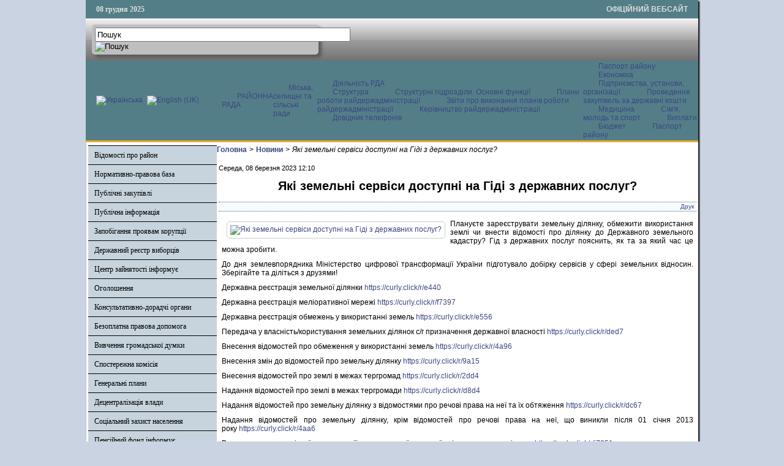

--- FILE ---
content_type: text/html; charset=utf-8
request_url: http://kamadm.gov.ua/press-tsentr/novyny/item/10854-yaki-zemelni-servisy-dostupni-na-hidi-z-derzhavnykh-posluh
body_size: 37516
content:

<!DOCTYPE html PUBLIC "-//W3C//DTD XHTML 1.0 Transitional//EN" "http://www.w3.org/TR/xhtml1/DTD/xhtml1-transitional.dtd">
<html prefix="og: http://ogp.me/ns#" xmlns="http://www.w3.org/1999/xhtml" xml:lang="uk-ua" lang="uk-ua" dir="ltr" >
<head>
      <base href="http://kamadm.gov.ua/press-tsentr/novyny/item/10854-yaki-zemelni-servisy-dostupni-na-hidi-z-derzhavnykh-posluh" />
  <meta http-equiv="content-type" content="text/html; charset=utf-8" />
  <meta name="title" content="Які земельні сервіси доступні на Гіді з державних послуг?" />
  <meta property="og:url" content="http://kamadm.gov.ua/press-tsentr/novyny/item/10854-yaki-zemelni-servisy-dostupni-na-hidi-z-derzhavnykh-posluh" />
  <meta property="og:title" content="Які земельні сервіси доступні на Гіді з державних послуг?" />
  <meta property="og:type" content="article" />
  <meta property="og:image" content="http://kamadm.gov.ua/media/k2/items/cache/b4a6ac9434a98b88fc7b89d79400e584_S.jpg" />
  <meta name="image" content="http://kamadm.gov.ua/media/k2/items/cache/b4a6ac9434a98b88fc7b89d79400e584_S.jpg" />
  <meta property="og:description" content="Плануєте зареєструвати земельну ділянку, обмежити використання землі чи внести відомості про ділянку до Державного земельного кадастру? Гід з державни..." />
  <meta name="description" content="Плануєте зареєструвати земельну ділянку, обмежити використання землі чи внести відомості про ділянку до Державного земельного кадастру? Гід з державни..." />
  <title>Які земельні сервіси доступні на Гіді з державних послуг?</title>
  <link rel="stylesheet" href="/media/k2/assets/css/magnific-popup.css?v2.7.1" type="text/css" />
  <link rel="stylesheet" href="/css/template.css" type="text/css" />
  <link rel="stylesheet" href="/media/mod_languages/css/template.css" type="text/css" />
  <script src="//ajax.googleapis.com/ajax/libs/jquery/1.7/jquery.min.js" type="text/javascript"></script>
  <script src="/media/k2/assets/js/jquery.magnific-popup.min.js?v2.7.1" type="text/javascript"></script>
  <script src="/media/k2/assets/js/k2.frontend.js?v2.7.1&amp;sitepath=/" type="text/javascript"></script>
  <script src="/media/system/js/mootools-core.js" type="text/javascript"></script>
  <script src="/media/system/js/core.js" type="text/javascript"></script>
  <script src="/media/system/js/mootools-more.js" type="text/javascript"></script>
  <script src="/js/ScrollSpy-yui-compressed.js" type="text/javascript"></script>
  <script src="/js/topofthepage.js" type="text/javascript"></script>
  <script src="/js/crawler.js" type="text/javascript"></script>
  <script src="/js/yahoo_2.0.0-b2.js" type="text/javascript"></script>
  <script src="/js/event_2.0.0-b2.js" type="text/javascript"></script>
  <script src="/js/dom_2.0.2-b3.js" type="text/javascript"></script>
  <script src="/js/animation_2.0.0-b3.js" type="text/javascript"></script>
  <script src="/js/script.js" type="text/javascript"></script>
  <script type="text/javascript">
window.plg_system_topofthepage_options = {"buttontext":"\u0414\u043e \u043f\u043e\u0447\u0430\u0442\u043a\u0443 \u0441\u0442\u043e\u0440\u0456\u043d\u043a\u0438","scrollspy":"200","styles":{"opacity":0,"position":"fixed","display":"block","bottom":"0px","right":"0px"},"topalways":false};
function addLoadEvent(func){if(typeof window.addEvent=='function'){window.addEvent('load',function(){func()});}else if(typeof window.onload!='function'){window.onload=func;}else{var oldonload=window.onload;window.onload=function(){if(oldonload){oldonload();}func();}}}addLoadEvent(function(){marqueeInit({uniqueid: 'myimgscrawler-1',style:{'width':'1000px','height':'70px','background':'#C7D4DD'},inc:1,mouse:'pause',direction:'right',valign:'top',moveatleast:1,neutral:50,savedirection:true});});
  </script>
  <link type='text/css' href='http://kamadm.gov.ua/modules/mod_swmenufree/styles/menu.css' rel='stylesheet' />
  <script type="text/javascript" src="http://kamadm.gov.ua/modules/mod_swmenufree/DropDownMenuX_Packed.js"></script>

    <link rel="stylesheet" href="/css/system.css" type="text/css" />
    <link rel="stylesheet" href="/css/general.css" type="text/css" />    
    <link rel="stylesheet" href="/css/template.css" type="text/css" />
   





<script type="text/javascript">
  var _gaq = _gaq || [];
  _gaq.push(['_setAccount', 'UA-53334742-1']);
  _gaq.push(['_trackPageview']);

  (function() {
    var ga = document.createElement('script'); ga.type = 'text/javascript'; ga.async = true;
    ga.src = ('https:' == document.location.protocol ? 'https://ssl' : 'http://www') + '.google-analytics.com/ga.js';
    var s = document.getElementsByTagName('script')[0]; s.parentNode.insertBefore(ga, s);
  })();
</script>

</head>
<body>
<div id="wrapper">
<table id="top">
<tbody>
<tr>
<td width='150' style="text-align: left;"><span id="date">08 грудня 2025</span></td>
<td width='650'>

</td>
<td width='200' style="text-align: right;">
<span id="off">ОФІЦІЙНИЙ ВЕБСАЙТ</span>
</td>
</tr>
</tbody>
</table>
	

		<div id="search">
		
<div id="k2ModuleBox108" class="k2SearchBlock k2LiveSearchBlock">
	<form action="/press-tsentr/novyny/itemlist/search" method="get" autocomplete="off" class="k2SearchBlockForm">

		<input type="text" value="Пошук" name="searchword" maxlength="50" size="50" alt="Пошук" class="inputbox" onblur="if(this.value=='') this.value='Пошук';" onfocus="if(this.value=='Пошук') this.value='';" />

						<input type="image" value="Пошук" class="button" onclick="this.form.searchword.focus();" src="/components/com_k2/images/fugue/search.png" />
												<input type="hidden" name="format" value="html" />
		<input type="hidden" name="t" value="" />
		<input type="hidden" name="tpl" value="search" />
					</form>

		<div class="k2LiveSearchResults"></div>
	</div>

	</div>
	
	
	<div>
		<a href="/index.php"  id="logo">
			<img src="/images/logo.jpg" width="1000px" height="152px" alt="" title="" />
		</a>
		<div class="clr"></div>
	</div>
	
	<table class="topnav" border="0" align="center" cellpadding="0" cellspacing="0">
		<tr>
			<td width="220">
					
			<table cellpadding="0" cellspacing="0" class="moduletable">
			<tr>
			<td>
				<div class="mod-languages">

	<ul class="lang-inline">
						<li class="lang-active" dir="ltr">
			<a href="/">
							<img src="/media/mod_languages/images/uk.gif" alt="Українська" title="Українська" />						</a>
			</li>
								<li class="" dir="ltr">
			<a href="/en/">
							<img src="/media/mod_languages/images/en.gif" alt="English (UK)" title="English (UK)" />						</a>
			</li>
				</ul>

</div>
			</td>
		</tr>
		</table>
	
	
				</td>
			<td width="780">
					<div id="nav">		
		<table  id="outertable" align="right" class="outer"><tr><td><div id="outerwrap">
<table cellspacing="0" border="0" cellpadding="0" id="swmenu" class="ddmx"  > 
<tr> 
<td class='item11'> 
<a href="/rayonna-rada" class="item1">РАЙОННА РАДА </a><div class="section" style="border:0 !important;display:none;"></div> 
</td> 
<td class='item11'> 
<a href="/selyshchni-silski-rady" class="item1">Міська, селищні та сільські ради</a><div class="section" style="border:0 !important;display:none;"></div> 
</td> 
<td class='item11'> 
<a href="javascript:void(0);" class="item1">Діяльність РДА </a><div class="section"  ><a href="/diialnist-rda/struktura" class="item2 first"  style="" >Структура</a>
<a href="/diialnist-rda/strukturni-pidrozdily-osnovni-funktsii" class="item2"  style="" >Структурні підрозділи. Основні функції </a>
<a href="/diialnist-rda/plany-roboty-raiderzhadministratsii" class="item2"  style="" >Плани роботи райдержадміністрації</a>
<a href="/diialnist-rda/zvity-pro-vykonannia-planiv-roboty-raiderzhadministratsii" class="item2"  style="" >Звіти про виконання планів роботи райдержадміністрації </a>
<a href="/diialnist-rda/kerivnytstvo-raiderzhadministratsii" class="item2"  style="" >Керівництво райдержадміністрації  </a>
<a href="/diialnist-rda/dovidnyk-telefoniv" class="item2 last"  style="" >Довідник телефонів</a>
</div></td> 
<td class='item11 last'> 
<a href="javascript:void(0);" class="item1 last">Паспорт району </a><div class="section"  ><a href="/pasport-raionu/ekonomika" class="item2 first"  style="" >Економіка</a>
<div class="section"  ><a href="/pasport-raionu/ekonomika/pidpryiemstva-ustanovy-orhanizatsii" class="item2 first"  style="" >Підприємства, установи, організації </a>
<a href="/pasport-raionu/ekonomika/provedennia-zakupivel-za-derzhavni-koshty" class="item2 last"  style="" >Проведення закупівель за державні кошти</a>
</div><a href="/pasport-raionu/medytsyna" class="item2"  style="" >Медицина </a>
<a href="/pasport-raionu/sim-ia-molod-ta-sport" class="item2"  style="" >Сім'я, молодь та спорт </a>
<a href="/pasport-raionu/vyplaty" class="item2"  style="" >Виплати </a>
<a href="/pasport-raionu/biudzhet" class="item2"  style="" >Бюджет </a>
<a href="/pasport-raionu/pasport-raionu" class="item2 last"  style="" >Паспорт району </a>
</div></td> 
</tr> 
</table></div></td></tr></table><hr style="display:block;clear:left;margin:-0.66em 0;visibility:hidden;" /> 
<script type="text/javascript">
<!--
function makemenu(){
var ddmx = new DropDownMenuX('swmenu');
ddmx.type = 'horizontal/left'; 
ddmx.delay.show = 0;
ddmx.iframename = 'ddmx';
ddmx.delay.hide = 304;
ddmx.effect = 'none';
ddmx.position.levelX.left = 0;
ddmx.position.levelX.top = 0;
ddmx.position.level1.left = 0;
ddmx.position.level1.top = 5; 
ddmx.fixIeSelectBoxBug = false;
ddmx.autoposition = false;
ddmx.activesub='' ;
ddmx.init(); 
}
if ( typeof window.addEventListener != "undefined" )
window.addEventListener( "load", makemenu, false );
else if ( typeof window.attachEvent != "undefined" ) { 
window.attachEvent( "onload", makemenu );
}
else {
if ( window.onload != null ) {
var oldOnload = window.onload;
window.onload = function ( e ) { 
oldOnload( e ); 
makemenu() 
} 
}  
else  { 
window.onload = makemenu();
} }
//--> 
</script>  
<script type="text/javascript">
<!--
//-->
</script>

	</div>
				</td>
		</tr>
	</table>
	
	
	
	
<table class="maincontent"  border="0" align="center" cellpadding="0" cellspacing="0">
          <tr>
                              <td valign="top" class="lcol">
                 <div class="leftrow">
                  			<div class="moduletable">
					
<dl class="accordion-menu">
			<dt class="a-m-t"><a  href="/vidomosti-pro-raion">Відомості про район </a></dt>
		<dd class="a-m-d ">
			<div class="bd">
				<ul class="ojaccordionmenu_yaho">
									<li class="oj-accord_li">
						<a  class="" href="/vidomosti-pro-raion/herb-ta-prapor">Герб та прапор</a>
					</li>
									<li class="oj-accord_li">
						<a  class="" href="/vidomosti-pro-raion/istorychna-dovidka">Історична довідка</a>
					</li>
								</ul>
			</div>
		</dd>
				<dt class="a-m-t"><a  href="/">Нормативно-правова база  </a></dt>
		<dd class="a-m-d ">
			<div class="bd">
				<ul class="ojaccordionmenu_yaho">
									<li class="oj-accord_li">
						<a  class="" href="/normatyvno-pravova-baza/rozporiadzhennia-holovy-raiderzhadministratsii">Розпорядження голови райдержадміністрації </a>
					</li>
									<li class="oj-accord_li">
						<a  class="" href="/normatyvno-pravova-baza/poriadok-oskarzhen-rozporiadzhen-holovy-raiderzhadministratsii">Порядок оскаржень розпоряджень голови райдержадміністрації </a>
					</li>
								</ul>
			</div>
		</dd>
				<dt class="a-m-t"><a  href="/rehuliatorna-polityka">Публічні закупівлі</a></dt>
		<dd class="a-m-d ">
			<div class="bd">
				<ul class="ojaccordionmenu_yaho">
									<li class="oj-accord_li">
						<a  class="" href="/rehuliatorna-polityka/reiestr-rehuliatornykh-aktiv">Прозорість і підзвітність</a>
					</li>
								</ul>
			</div>
		</dd>
					<li class="a-m-t"><a  href="/publichna-informatsiia">Публічна інформація</a></li>
						<li class="a-m-t"><a  href="/zapobihannia-proiavam-koruptsii">Запобігання проявам корупції </a></li>
						<li class="a-m-t"><a  href="/derzhavnyi-reiestr-vybortsiv">Державний реєстр виборців</a></li>
						<li class="a-m-t"><a  href="/zanyatist">Центр зайнятості інформує</a></li>
						<li class="a-m-t"><a  href="/oholoshennia">Оголошення</a></li>
						<li class="a-m-t"><a  href="/hromadska-rada">Консультативно-дорадчі органи</a></li>
					<dt class="a-m-t"><a  href="/upravlinnia-iustytsii-informuie">Безоплатна правова допомога</a></dt>
		<dd class="a-m-d ">
			<div class="bd">
				<ul class="ojaccordionmenu_yaho">
									<li class="oj-accord_li">
						<a  class="" href="/upravlinnia-iustytsii-informuie/upravlinnia-iustytsii-informuie">Управління юстиції інформує</a>
					</li>
									<li class="oj-accord_li">
						<a  class="" href="/upravlinnia-iustytsii-informuie/bezoplatna-pervynna-pravova-dopomoha">Безоплатна первинна правова допомога</a>
					</li>
								</ul>
			</div>
		</dd>
					<li class="a-m-t"><a  href="https://docs.google.com/forms/d/1KX4MXJL-x_mvshLHvcmbK7eiTHyCDCeVYnz1LJNoVcg/viewform?c=0&w=1">Вивчення громадської думки </a></li>
						<li class="a-m-t"><a  href="/pravove-zabezpechennia">Спостережна комісія</a></li>
						<li class="a-m-t"><a  href="/heneralni-plany">Генеральні плани</a></li>
						<li class="a-m-t"><a  href="/obhovorennya-zmin-do-konstytutsiyi-ukrayiny">Децентралізація влади</a></li>
						<li class="a-m-t"><a  href="/sotsialnyi-naselennia">Соціальний захист населення</a></li>
						<li class="a-m-t"><a  href="/pensiinyi-fond-informuie">Пенсійний фонд інформує</a></li>
						<li class="a-m-t"><a  href="/ochyshchennia-vlady">Очищення влади</a></li>
						<li class="a-m-t"><a  href="/zvernennia-hromadian">Звернення громадян</a></li>
						<li class="a-m-t"><a  href="/mistobudivni-umovy-ta-obmezhennia">Містобудівні умови та обмеження</a></li>
						<li class="a-m-t"><a  href="/covid-19">Інформація для ВПО</a></li>
			</dl>		</div>
			<div class="moduletable_cal">
					<h3>АРХІВ НОВИН</h3>
					
<div id="k2ModuleBox92" class="k2CalendarBlock _cal">
	<table class="calendar">
<tr>
<td class="calendarNavMonthPrev"><a class="calendarNavLink" href="/index.php?option=com_k2&amp;view=itemlist&amp;task=calendar&amp;month=11&amp;year=2025&amp;catid=24&amp;Itemid=187">&laquo;</a></td>
<td class="calendarCurrentMonth" colspan="5">Грудень 2025</td>
<td class="calendarNavMonthNext"><a class="calendarNavLink" href="/index.php?option=com_k2&amp;view=itemlist&amp;task=calendar&amp;month=1&amp;year=2026&amp;catid=24&amp;Itemid=187">&raquo;</a></td>
</tr>
<tr>
<td class="calendarDayName" style="width:14%">Пн</td>
<td class="calendarDayName" style="width:14%">Вт</td>
<td class="calendarDayName" style="width:14%">Ср</td>
<td class="calendarDayName" style="width:14%">Чт</td>
<td class="calendarDayName" style="width:14%">Пт</td>
<td class="calendarDayName" style="width:14%">Сб</td>
<td class="calendarDayName" style="width:14%">Нд</td>
</tr>
<tr>
<td class="calendarDateLinked"><a href="/press-tsentr/novyny/itemlist/date/2025/12/1?catid=24">1</a></td>
<td class="calendarDateLinked"><a href="/press-tsentr/novyny/itemlist/date/2025/12/2?catid=24">2</a></td>
<td class="calendarDateLinked"><a href="/press-tsentr/novyny/itemlist/date/2025/12/3?catid=24">3</a></td>
<td class="calendarDateLinked"><a href="/press-tsentr/novyny/itemlist/date/2025/12/4?catid=24">4</a></td>
<td class="calendarDateLinked"><a href="/press-tsentr/novyny/itemlist/date/2025/12/5?catid=24">5</a></td>
<td class="calendarDateLinked"><a href="/press-tsentr/novyny/itemlist/date/2025/12/6?catid=24">6</a></td>
<td class="calendarDateLinked"><a href="/press-tsentr/novyny/itemlist/date/2025/12/7?catid=24">7</a></td>
</tr>
<tr>
<td class="calendarTodayLinked"><a href="/press-tsentr/novyny/itemlist/date/2025/12/8?catid=24">8</a></td>
<td class="calendarDate">9</td>
<td class="calendarDate">10</td>
<td class="calendarDate">11</td>
<td class="calendarDate">12</td>
<td class="calendarDate">13</td>
<td class="calendarDate">14</td>
</tr>
<tr>
<td class="calendarDate">15</td>
<td class="calendarDate">16</td>
<td class="calendarDate">17</td>
<td class="calendarDate">18</td>
<td class="calendarDate">19</td>
<td class="calendarDate">20</td>
<td class="calendarDate">21</td>
</tr>
<tr>
<td class="calendarDate">22</td>
<td class="calendarDate">23</td>
<td class="calendarDate">24</td>
<td class="calendarDate">25</td>
<td class="calendarDate">26</td>
<td class="calendarDate">27</td>
<td class="calendarDate">28</td>
</tr>
<tr>
<td class="calendarDate">29</td>
<td class="calendarDate">30</td>
<td class="calendarDate">31</td>
<td class="calendarDateEmpty">&nbsp;</td>
<td class="calendarDateEmpty">&nbsp;</td>
<td class="calendarDateEmpty">&nbsp;</td>
<td class="calendarDateEmpty">&nbsp;</td>
</tr>
</table>
	<div class="clr"></div>
</div>
		</div>
			<div class="moduletable">
					
<div id="k2ModuleBox94" class="k2LoginBlock">
	<form action="/" method="post" name="login" id="form-login">
		
	  <fieldset class="input">
	    <p id="form-login-username">
	      <label for="modlgn_username">Логін</label>
	      <input id="modlgn_username" type="text" name="username" class="inputbox" size="18" />
	    </p>
	    <p id="form-login-password">
	      <label for="modlgn_passwd">Пароль</label>
	      <input id="modlgn_passwd" type="password" name="password" class="inputbox" size="18" />
	    </p>
	    	    <p id="form-login-remember">
	      <label for="modlgn_remember">Залишатися на сайті</label>
	      <input id="modlgn_remember" type="checkbox" name="remember" class="inputbox" value="yes" />
	    </p>
	    
	    <input type="submit" name="Submit" class="button" value="Вхід" />
	  </fieldset>

	  <ul>
	    <li><a href="/zareiestruvatysia?view=reset">Забули пароль?</a></li>
	    <li><a href="/zareiestruvatysia?view=remind">Забули логін?</a></li>
	    	  </ul>

	  
	  <input type="hidden" name="option" value="com_users" />
	  <input type="hidden" name="task" value="user.login" />
	  <input type="hidden" name="return" value="aW5kZXgucGhwP0l0ZW1pZD0zMjc=" />
	  <input type="hidden" name="8a10c9fba23fc77ee0102b2bb0c278f2" value="1" />	</form>
</div>
		</div>
			<div class="moduletable">
					

<div class="custom"  >
	<p><a href="https://howareu.com/" target="_blank" rel="noopener noreferrer"><img src="/photos/tu_yak.jpg" alt="tu yak" width="200" height="200" style="margin: 5px auto; display: block;" /></a></p></div>
		</div>
	                  
                 </div>
             </td>
<td class="bgline" ><img  src="/images/px.gif" alt="" width="7" border="0"/></td>
       
	
			  <td valign="top"  width="100%" >	
	
		<table width="100%"  border="0" cellspacing="0" cellpadding="0" style="border-top: 5px solid #ffffff;">


<div id="system-message-container">
</div>

             
          <tr valign="top" >
                   <td colspan="3">
                        <div>
	<table cellpadding="0" cellspacing="0" class="moduletable">
			<tr>
			<td>
				
<div id="k2ModuleBox107" class="k2BreadcrumbsBlock">
	<a href="http://kamadm.gov.ua/">Головна</a><span class="bcSeparator">></span><a href="/">Новини</a><span class="bcSeparator">></span>Які земельні сервіси доступні на Гіді з державних послуг?</div>
			</td>
		</tr>
		</table>
	

                        </div>
                   </td> 
          </tr>
               <tr><td colspan="3"></td></tr>




         


<tr align="left" valign="top">
<td colspan="3" style="border-top: 3px solid #ffffff; padding: 3px;">
<div class="main">



<!-- Start K2 Item Layout -->
<span id="startOfPageId10854"></span>

<div id="k2Container" class="itemView">

	<!-- Plugins: BeforeDisplay -->
	
	<!-- K2 Plugins: K2BeforeDisplay -->
	
	<div class="itemHeader">

		<!-- Date created -->
	<span class="itemDateCreated">
		Середа, 08 березня 2023 12:10	</span>
	
		<!-- Item title -->
	<h2 class="itemTitle">
		
		Які земельні сервіси доступні на Гіді з державних послуг?
			</h2>
	
	
	</div>

	<!-- Plugins: AfterDisplayTitle -->
	
	<!-- K2 Plugins: K2AfterDisplayTitle -->
	
		<div class="itemToolbar">
		<ul>
			
						<!-- Print Button -->
			<li>
				<a class="itemPrintLink" rel="nofollow" href="/press-tsentr/novyny/item/10854-yaki-zemelni-servisy-dostupni-na-hidi-z-derzhavnykh-posluh?tmpl=component&amp;print=1" onclick="window.open(this.href,'printWindow','width=900,height=600,location=no,menubar=no,resizable=yes,scrollbars=yes'); return false;">
					<span>Друк</span>
				</a>
			</li>
			
			
			
			
			
					</ul>
		<div class="clr"></div>
	</div>
	
	
	<div class="itemBody">

		<!-- Plugins: BeforeDisplayContent -->
		
		<!-- K2 Plugins: K2BeforeDisplayContent -->
		
				<!-- Item Image -->
		<div class="itemImageBlock">
			<span class="itemImage">
				<a data-k2-modal="image" href="/media/k2/items/cache/b4a6ac9434a98b88fc7b89d79400e584_XL.jpg" title="Натисніть для попереднього перегляду зображень">
					<img src="/media/k2/items/cache/b4a6ac9434a98b88fc7b89d79400e584_S.jpg" alt="Які земельні сервіси доступні на Гіді з державних послуг?" style="width:150px; height:auto;" />
				</a>
			</span>

			
			
			<div class="clr"></div>
		</div>
		
		
		
				<!-- Item fulltext -->
		<div class="itemFullText">
			<p style="text-align: justify;">Плануєте зареєструвати земельну ділянку, обмежити використання землі чи внести відомості про ділянку до Державного земельного кадастру? Гід з державних послуг пояснить, як та за який час це можна зробити.</p>
<p style="text-align: justify;">До дня землевпорядника Міністерство цифрової трансформації України підготувало добірку сервісів у сфері земельних відносин. Зберігайте та діліться з друзями!</p>
<p style="text-align: justify;">Державна реєстрація земельної ділянки <a href="https://l.facebook.com/l.php?u=https%3A%2F%2Fcurly.click%2Fr%2Fe440%3Ffbclid%3DIwAR0Vc1h13lDbjYz1TjHAlW__WPp-D5vRRQHbI4yJ-lmtyFO8z8YS8PsK24U&h=AT2pgvDe0IKN8V6ZP2tCeoAmFMmu56DfM12kk89OVemD2FkHzYt-aap6owfiUbyfZpgl871QppcR9D9Y5vRyWR5JONntNRT_IvigItK-VBhSOSkJH01BSPpMG8B8ODUEVmy5&__tn__=-UK-R&c[0]=[base64]">https://curly.click/r/e440</a></p>
<p style="text-align: justify;">Державна реєстрація меліоративної мережі <a href="https://l.facebook.com/l.php?u=https%3A%2F%2Fcurly.click%2Fr%2Ff7397%3Ffbclid%3DIwAR3KnSFUhvTMVx1dbJQLExLwcbyXbbY49g14UWlKrIGNSlwipjUf53xRTdw&h=AT2M72uHTHwTxmW6hi6-kz-iVB3lNOcwhBF2p4VkW1dFeRiW51Wvux-bOx6vFvcU3Rnp7LmGUUjeX-5yIpAn2lW6uyUcyaCkSZRxRBrZYHhdGEd9rb2wd0_V1nVUGiOfJ4-z&__tn__=-UK-R&c[0]=[base64]">https://curly.click/r/f7397</a></p>
<p style="text-align: justify;">Державна реєстрація обмежень у використанні земель <a href="https://l.facebook.com/l.php?u=https%3A%2F%2Fcurly.click%2Fr%2Fe556%3Ffbclid%3DIwAR1PtpRPCpV_VgIL7tXfScSoku38pkoXhsOWSyCqiH0H6mUiOsZuGVgoVgs&h=AT2Uxr5zflQ7N2YmCANSRfWgPWwv-3Vp_vT9LjVlYFpeNsFWRiwYHLck8WhZ5Zu6R5_m_7D73se4-V7mgY00f_onyw6YoU8eIS6rUbmGSe6n6GQytZTvSfHTRb-wrqZGMXON&__tn__=-UK-R&c[0]=[base64]">https://curly.click/r/e556</a></p>
<p style="text-align: justify;">Передача у власність/користування земельних ділянок с/г призначення державної власності <a href="https://l.facebook.com/l.php?u=https%3A%2F%2Fcurly.click%2Fr%2Fded7%3Ffbclid%3DIwAR3KnSFUhvTMVx1dbJQLExLwcbyXbbY49g14UWlKrIGNSlwipjUf53xRTdw&h=AT3gJ7lgd-uDNz_Ovb7EIfJrdwJbvP-WfzT-8Bdx1lqNuO0Sx_kwwNGCweHKCb6EdvbVgziB_hQT7tkjOHpWdVhFH9HnlzmGlXh5-AUdHHC4Yr2ZxhfeV5QvZ21WpZq1nXNz&__tn__=-UK-R&c[0]=[base64]">https://curly.click/r/ded7</a></p>
<p style="text-align: justify;">Внесення відомостей про обмеження у використанні земель <a href="https://l.facebook.com/l.php?u=https%3A%2F%2Fcurly.click%2Fr%2F4a96%3Ffbclid%3DIwAR0-gDAH1Zwajc9Egnnrn_kdjvf75NDdV-_XBjG-SuMWYXd6Mbtr4TQrZ2w&h=AT3ICCxWW8zNslCniinj7jMZlNBHmdaJ18UtIhMf7rmWDIc3ZeRjQe_mGd50MVsgjMhxmCUw1Qw7PUP5xDhBhdPcezu2AaG2Mqb9Nquvw9jm7Ki6nRLss1z_z2d0XJKzsjYJ&__tn__=-UK-R&c[0]=[base64]">https://curly.click/r/4a96</a></p>
<p style="text-align: justify;">Внесення змін до відомостей про земельну ділянку <a href="https://l.facebook.com/l.php?u=https%3A%2F%2Fcurly.click%2Fr%2F9a15%3Ffbclid%3DIwAR2dRISHwSI3PbtFKsMpuICRPENAqXGE3rYJdX9ORLpEUKDt6M62YdIVYUY&h=AT0uwqeXuKYXUJOITopyiwX-aHFslqArr2XDyXVENqxuAg9DMaCa0q_Dk0cMvcrRurx_w_kPh5YTSLY6PZmR1Hm3PdMDfL3oVGHZjwcn-vAEITX7V2uVVlPtXL8A9ZO-MH5A&__tn__=-UK-R&c[0]=[base64]">https://curly.click/r/9a15</a></p>
<p style="text-align: justify;">Внесення відомостей про землі в межах тергромад <a href="https://l.facebook.com/l.php?u=https%3A%2F%2Fcurly.click%2Fr%2F2dd4%3Ffbclid%3DIwAR2m_-nt16KALqZGMmfbbVvqIu4luqTR_2Zo30Uf4HaYyjAY1UcUusdQ_J0&h=AT1AycUsNnLK-25lI0sVHX6iOslgv3V_mfMhAcMXeW3tIbORbWMILF803nj9aTMj5xJb5MA4-Zdn7FCJuEnrnjpdSHX0Gd3kFz30lMdE8hAECxgRA7VdPA4WEJqgdHflBZda&__tn__=-UK-R&c[0]=[base64]">https://curly.click/r/2dd4</a></p>
<p style="text-align: justify;">Надання відомостей про землі в межах тергромади <a href="https://l.facebook.com/l.php?u=https%3A%2F%2Fcurly.click%2Fr%2Fd8d4%3Ffbclid%3DIwAR0tXVe_RK0Rzgp7V6sd_YlNvJvOtY8tkb1GlyS6wFBEXN0AQ7NyBFUj8h0&h=AT21H8meW1LBhHJCAkEMr3aFDjqE_mS7w7GkFUWeoLUGXxA-_zaKUZHhlBdcyzBkY26NHt1WKc8kXdrJhKV5agtN81vBK4pAZhavcoumjN6bDtw0z6STywaUW3_G-fFt4_mn&__tn__=-UK-R&c[0]=[base64]">https://curly.click/r/d8d4</a></p>
<p style="text-align: justify;">Надання відомостей про земельну ділянку з відомостями про речові права на неї та їх обтяження <a href="https://l.facebook.com/l.php?u=https%3A%2F%2Fcurly.click%2Fr%2Fdc67%3Ffbclid%3DIwAR0E_coFTZBvDGS_T6L6-gKIID7aoszHUAXVV7ih7SXQuvtPf662DsntyQI&h=AT0UnWsgRNkkitAQLo9ZFe63meCfq7RejjHZ-Ct3DQdzh1K884XjLkPLoy0gZbq3EvtGEUVdy6F6kdKFur3uphyAQ8rhZY94ic_2KQq63tAQZAdBjcP43MSfTVmtWccFgp7L&__tn__=-UK-R&c[0]=[base64]">https://curly.click/r/dc67</a></p>
<p style="text-align: justify;">Надання відомостей про земельну ділянку, крім відомостей про речові права на неї, що виникли після 01 січня 2013 року <a href="https://l.facebook.com/l.php?u=https%3A%2F%2Fcurly.click%2Fr%2F4aa6%3Ffbclid%3DIwAR25EXND5VKh-2YtxcMkwEhreQFQ_M1WOlZpw-J5ex0c5pdaQfnCn28xMag&h=AT2z55rVgu9jTjW8Ix0XZqAyxAHXjKMzkTS5c-6yA36ryJLnKz8ZkbQHIVkr-1cXgw09KlOplAIlkRXnJVAvMwCtJAlDazbcLkWnpDhVGPdK9oJKT3xaneenDts0snVeCBGs&__tn__=-UK-R&c[0]=[base64]">https://curly.click/r/4aa6</a></p>
<p style="text-align: justify;">Видача витягу з технічної документації з нормативної грошової оцінки земельних ділянок <a href="https://curly.click/r/i7951?fbclid=IwAR0E_coFTZBvDGS_T6L6-gKIID7aoszHUAXVV7ih7SXQuvtPf662DsntyQI">https://curly.click/r/i7951</a></p>
<p style="text-align: justify;">Довідка про одержання у власність земельної ділянки у межах норм безоплатної приватизації <a href="https://l.facebook.com/l.php?u=https%3A%2F%2Fcurly.click%2Fr%2Feed0%3Ffbclid%3DIwAR2dRISHwSI3PbtFKsMpuICRPENAqXGE3rYJdX9ORLpEUKDt6M62YdIVYUY&h=AT03QEd-kvTHCql-EpbXW0fSvKBAK22PnluNZhfqxcJTK8CtHsHIuZGh5DS2b7FljwnPcuJplvJdS3mVytRfA-h28iId_wgIEwgXT1jbDwF23C4a3tKun5h8evqxn6fY8m04&__tn__=-UK-R&c[0]=[base64]">https://curly.click/r/eed0</a></p>		</div>
		
		
		<div class="clr"></div>

		
				<div class="itemContentFooter">

						<!-- Item Hits -->
			<span class="itemHits">
				Переглядів <b>717</b> 			</span>
			
			
			<div class="clr"></div>
		</div>
		
		<!-- Plugins: AfterDisplayContent -->
		
		<!-- K2 Plugins: K2AfterDisplayContent -->
		
		<div class="clr"></div>

	</div>

	
		<div class="itemLinks">

		
		
		
		<div class="clr"></div>
	</div>
	
	
	
	
	
	<div class="clr"></div>

	
	
	
	<!-- Plugins: AfterDisplay -->
	
	<!-- K2 Plugins: K2AfterDisplay -->
	
	
	
		<div class="itemBackToTop">
		<a class="k2Anchor" href="/press-tsentr/novyny/item/10854-yaki-zemelni-servisy-dostupni-na-hidi-z-derzhavnykh-posluh#startOfPageId10854">
			вгору 		</a>
	</div>
	
	<div class="clr"></div>

</div>
<!-- End K2 Item Layout -->

<!-- JoomlaWorks "K2" (v2.7.1) | Learn more about K2 at http://getk2.org -->



</div>
</td>
          
</tr>

 



  </table>
				</td>
		
		<td class="bgnoright" ><img  src="/images/px.gif" alt="" width="4" border="0"/></td>
	</tr>
</table> 
		
		
		

	
		
	<table id="develop" >
		<tbody>
		<tr>
			<td style="width: 50%;">
				<div>Розробка: Відділ інформаційних технологій</br>апарату Волинської облдержадміністрації</div>				
			</td>
			<td style="width: 50%; margin-left: 60px;" align="right">
				<div>Інформаційне наповнення: </br>Камінь-Каширська районна державна адміністрація</div>				
			</td>
		</tr>
		</tbody>
	</table>

		<div id="crawler">
				<div class="moduletable">
					
<div class="ic_marquee" id="myimgscrawler-1">
	<a href="http://www.president.gov.ua/" target="_blank"><img src="/files/ban2/1.png" alt="" style="margin-left:10px" width="110" height="55" /></a><a href="http://www.kmu.gov.ua" target="_blank"><img src="/files/ban2/2.png" alt="" style="margin-left:10px" width="110" height="55" /></a><a href="http://www.rada.gov.ua/" target="_blank"><img src="/files/ban2/3.jpg" alt="" style="margin-left:10px" width="110" height="55" /></a><a href="http://www.president.gov.ua/news/?cat=34/" target="_blank"><img src="/files/ban2/4.jpg" alt="" style="margin-left:10px" width="110" height="55" /></a><a href="http://volynrada.gov.ua/" target="_blank"><img src="/files/ban2/5.png" alt="" style="margin-left:10px" width="110" height="55" /></a><a href="http://voladm.gov.ua/" target="_blank"><img src="/files/ban2/5_1.jpg" alt="" style="margin-left:10px" width="110" height="55" /></a><a href="http://www.vl-sta.gov.ua/" target="_blank"><img src="/files/ban2/6.jpg" alt="" style="margin-left:10px" width="110" height="55" /></a><a href="http://www.kmu.gov.ua/control/uk/publish/article?art_id=244209261&cat_id=244209257" target="_blank"><img src="/files/ban2/7.png" alt="" style="margin-left:10px" width="110" height="55" /></a><a href="http://www.drv.gov.ua/portal/!cm_core.cm_index" target="_blank"><img src="/files/ban2/7_1.jpg" alt="" style="margin-left:10px" width="110" height="55" /></a><a href="http://www.municipal.gov.ua/" target="_blank"><img src="/files/ban2/8.jpg" alt="" style="margin-left:10px" width="110" height="55" /></a><a href="http://www.ukrproject.gov.ua/project/nove-zhittya" target="_blank"><img src="/files/ban2/9.jpg" alt="" style="margin-left:10px" width="110" height="55" /></a><a href="http://minregion.gov.ua/index.php?option=com_content&view=article&id=8:guestbook&catid=39:all&Itemid=47" target="_blank"><img src="/files/ban2/9_1.png" alt="" style="margin-left:10px" width="110" height="55" /></a><a href="http://agrex.gov.ua/" target="_blank"><img src="/files/ban2/9_2.gif" alt="" style="margin-left:10px" width="110" height="55" /></a><a href="http://pkr.nads.gov.ua/" target="_blank"><img src="/files/ban2/9_3.jpg" alt="" style="margin-left:10px" width="110" height="55" /></a><a href="http://control.volyn.ua/" target="_blank"><img src="/files/ban2/9_4.jpg" alt="" style="margin-left:10px" width="110" height="55" /></a><a href="http://www.info-kmu.com.ua/" target="_blank"><img src="/files/ban2/9_5.gif" alt="" style="margin-left:10px" width="110" height="55" /></a><a href="http://egov.inf.ua" target="_blank"><img src="/files/ban2/9_6.png" alt="" style="margin-left:10px" width="110" height="55" /></a><a href="http://www.ap.volyn.ua/index.php/za-ustanovami/276-rajderjadministracii/70-ratnivska-raonna-derzhavna-administratsiya" target="_blank"><img src="/files/ban2/9_7.gif" alt="" style="margin-left:10px" width="110" height="55" /></a><a href="http://saee.gov.ua/uk/programs/map" target="_blank"><img src="/files/ban2/9_71.png" alt="" style="margin-left:10px" width="110" height="55" /></a><a href="http://teplo.gov.ua/" target="_blank"><img src="/files/ban2/9_72.gif" alt="" style="margin-left:10px" width="110" height="55" /></a><a href="http://voladm.gov.ua/yevrointegracijnij-dajdzhest/" target="_blank"><img src="/files/ban2/9_73.png" alt="" style="margin-left:10px" width="110" height="55" /></a><a href="http://ukc.gov.ua/about/diyalnist/348709/" target="_blank"><img src="/files/ban2/9_74.jpg" alt="" style="margin-left:10px" width="110" height="55" /></a><a href="https://nazk.gov.ua/report-corruption" target="_blank"><img src="/files/ban2/9_75.jpg" alt="" style="margin-left:10px" width="110" height="55" /></a></div>
		</div>
	
	</div>
	
	
		<div id="copy"><span style="font-size: 8pt; font-family: arial,helvetica,sans-serif;">Усі права на матеріали, розміщені на цьому сайті, належать Камінь-Каширській райдержадміністрації.</br>Адреса: 44500, м. Камінь-Каширський, вул. Воля, 2, т/ф. 50486, т. 23332, E-mail:  info@kamadm.gov.ua </br>© 2014 <a target="_self" href="/index.php">kamadmin.gov.ua</a></span>
		</div>
	</div>

</div>
</body>
</html>